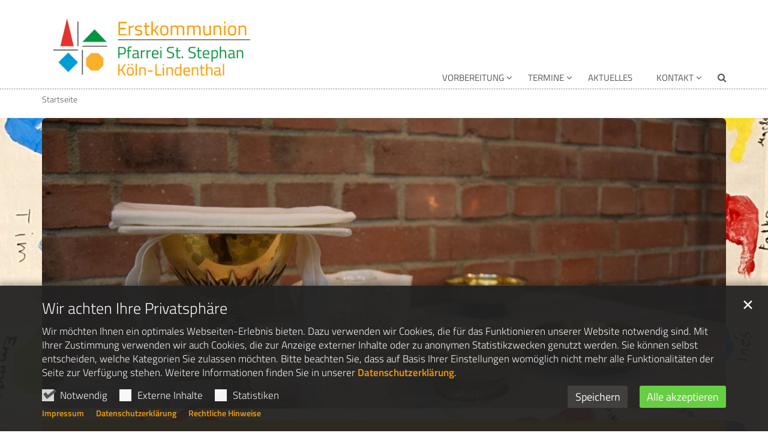

--- FILE ---
content_type: text/html;charset=utf-8
request_url: https://www.st-stephan-koeln.de/Erstkommunion-Lindenthal/start/
body_size: 8706
content:
<!DOCTYPE html>
<html lang="de" class="noscript v-standard">
<head>

<noscript><style>html.noscript .hide-noscript { display: none !important; }</style></noscript>
<script>document.documentElement.classList.remove("noscript");document.documentElement.classList.add("hasscript");</script>
<script>mercury = function(){var n=function(){var n=[];return{ready: function(t){n.push(t)},getInitFunctions: function(){return n}}}(),t=function(t){if("function"!=typeof t) return n;n.ready(t)};return t.getInitFunctions=function(){return n.getInitFunctions()},t.ready=function(n){this(n)},t}();var __isOnline=true,__scriptPath="/export/system/modules/alkacon.mercury.theme/js/mercury.js"</script>
<script async src="/export/system/modules/alkacon.mercury.theme/js/mercury.js_520088169.js"></script>
<link rel="canonical" href="https://www.st-stephan-koeln.de/Erstkommunion-Lindenthal/start/index.html">

<title>Erstkommunion in der Pfarrei St. Stephan Köln</title>

<meta charset="UTF-8">
<meta http-equiv="X-UA-Compatible" content="IE=edge">

<meta name="viewport" content="width=device-width, initial-scale=1.0, viewport-fit=cover">
<meta name="description" content="Erstkommunion St. Stephan Köln-Lindenthal http://erstkommunion.koeln">
<meta name="keywords" content="Erstkommunion, Lindenthal, Stephan, Sülz, Katholisch, Kirche, Köln">
<meta name="robots" content="index, follow">
<meta name="revisit-after" content="7 days"><!-- No Eye-Able license found -->
<link rel="stylesheet" href="/export/system/modules/alkacon.mercury.theme/css/awesome-selection.min.css_1967578198.css">
<link rel="stylesheet" href="/export/sites/koeln-lindenthal/Erstkommunion-Lindenthal/.themes/mercury.min.css_2117368330.css">
<link rel="preload" as="font" type="font/woff2" href="/export/system/modules/alkacon.mercury.theme/fonts/awesome-selection.woff2?v=my-1" crossorigin>
<link rel="apple-touch-icon" sizes="180x180" href="/export/sites/koeln-lindenthal/favicon.png_1737297921.png">
<link rel="icon" type="image/png" sizes="32x32" href="/export/sites/koeln-lindenthal/favicon.png_642975561.png">
<link rel="icon" type="image/png" sizes="16x16" href="/export/sites/koeln-lindenthal/favicon.png_897707255.png">
</head>
<body>

<a class="btn visually-hidden-focusable-fixed" id="skip-to-content" href="#main-content">Zum Inhalt springen</a><div  id="mercury-page" >
<header class="area-header fh header-notfixed lp-l ls-4 pad-sm nav-disp-default nav-right nav-only nav-aside fix-compact bc-left has-margin">
<div id="nav-toggle-group"><span id="nav-toggle-label"><button class="nav-toggle-btn" aria-expanded="false" aria-controls="nav-toggle-group"><span class="nav-toggle"><span class="nav-burger">Show / hide navigation</span></span></button></span></div><div class="header-group co-sm-md sticky csssetting"><div class="head notfixed"><div class="head-overlay"></div>
<div class="h-group co-lg-xl"><div class="h-logo p-xs-12 p-lg-4" ><a href="/Erstkommunion-Lindenthal/start/" class="imglink" title="Zur Startseite">
<div class="header-image image-src-box presized" style="padding-bottom: 38.375%;" >
<img src="/export/sites/koeln-lindenthal/Erstkommunion-Lindenthal/.galleries/bilder/logo_header.png_1539083124.png" loading="lazy" sizes="auto, (min-width: 1320px) 410px, (min-width: 1170px) 360px, (min-width: 992px) 301px, (min-width: 744px) 714px, (min-width: 540px) 510px, 100vw" srcset="/export/sites/koeln-lindenthal/Erstkommunion-Lindenthal/.galleries/bilder/logo_header.png_139659819.png 301w, /export/sites/koeln-lindenthal/Erstkommunion-Lindenthal/.galleries/bilder/logo_header.png_423593537.png 345w, /export/sites/koeln-lindenthal/Erstkommunion-Lindenthal/.galleries/bilder/logo_header.png_208835490.png 360w, /export/sites/koeln-lindenthal/Erstkommunion-Lindenthal/.galleries/bilder/logo_header.png_1932727327.png 410w, /export/sites/koeln-lindenthal/Erstkommunion-Lindenthal/.galleries/bilder/logo_header.png_1760669666.png 510w, /export/sites/koeln-lindenthal/Erstkommunion-Lindenthal/.galleries/bilder/logo_header.png_1828696264.png 602w, /export/sites/koeln-lindenthal/Erstkommunion-Lindenthal/.galleries/bilder/logo_header.png_900283944.png 690w, /export/sites/koeln-lindenthal/Erstkommunion-Lindenthal/.galleries/bilder/logo_header.png_1680938659.png 714w, /export/sites/koeln-lindenthal/Erstkommunion-Lindenthal/.galleries/bilder/logo_header.png_1321480736.png 720w, /export/sites/koeln-lindenthal/Erstkommunion-Lindenthal/.galleries/bilder/logo_header.png_1539083124.png 800w" width="800" height="307" class=" or-ls"
         alt="">
</div></a></div><div class="h-info"><div class="h-nav">
<div class="nav-main-container" ><nav class="nav-main-group has-sidelogo ">
<div class="nav-main-mobile-logo"><div class="mobile-logolink">
<div class="img-responsive image-src-box presized" style="padding-bottom: 38.375%;" >
<img src="/export/sites/koeln-lindenthal/Erstkommunion-Lindenthal/.galleries/bilder/logo_header.png_1539083124.png" loading="lazy" width="800" height="307" class=" or-ls"
         alt="">
</div></div></div>
<ul class="nav-main-items cap-css has-search">
<li class="nav-first expand">
<a href="/Erstkommunion-Lindenthal/vorbereitung/lageplan/" id="label_26b3f2ef_0" role="button" aria-expanded="false" aria-controls="nav_26b3f2ef_0" aria-label="Vorbereitung Unterebene anzeigen / ausblenden">Vorbereitung</a>
<ul class="nav-menu no-mega" id="nav_26b3f2ef_0" aria-label="Vorbereitung">
<li><a href="/Erstkommunion-Lindenthal/vorbereitung/lageplan/">Lageplan</a></li>
<li><a href="/Erstkommunion-Lindenthal/vorbereitung/praevention/">Prävention</a></li>
<li><a href="/Erstkommunion-Lindenthal/vorbereitung/downloads/">Downloads</a></li></ul>
</li>
<li class="expand">
<a href="/Erstkommunion-Lindenthal/termine/events/" id="label_26b3f2ef_4" role="button" aria-expanded="false" aria-controls="nav_26b3f2ef_4" aria-label="Termine Unterebene anzeigen / ausblenden">Termine</a>
<ul class="nav-menu no-mega" id="nav_26b3f2ef_4" aria-label="Termine">
<li><a href="/Erstkommunion-Lindenthal/termine/events/">Veranstaltungen</a></li>
<li><a href="/Erstkommunion-Lindenthal/termine/erstkommunionfeier/">Erstkommunionfeier</a></li>
<li><a href="/Erstkommunion-Lindenthal/termine/gottesdienste/">Gottesdienste</a></li></ul>
</li>
<li><a href="/Erstkommunion-Lindenthal/news/">Aktuelles</a></li>
<li class="expand">
<a href="/Erstkommunion-Lindenthal/kontakt/ueber-uns/" id="label_26b3f2ef_9" role="button" aria-expanded="false" aria-controls="nav_26b3f2ef_9" aria-label="Kontakt Unterebene anzeigen / ausblenden">Kontakt</a>
<ul class="nav-menu no-mega" id="nav_26b3f2ef_9" aria-label="Kontakt">
<li><a href="/Erstkommunion-Lindenthal/kontakt/ueber-uns/">Über uns</a></li>
<li><a href="/Erstkommunion-Lindenthal/kontakt/kinderchor/">Kinderchor</a></li>
<li><a href="/Erstkommunion-Lindenthal/kontakt/pfadfinder/">Pfadfinder</a></li>
<li class="nav-last">
<a href="/Erstkommunion-Lindenthal/kontakt/messdiener/">Messdiener</a></li></ul>
</li>
<li id="nav-main-search" class="expand"><a href="/Erstkommunion-Lindenthal/suche/" title="Suche" role="button" aria-controls="nav_nav-main-search" aria-expanded="false" id="label_nav-main-search" class="click-direct"><span class="search search-btn ico fa fa-search" aria-hidden="true"></span></a><ul class="nav-menu" id="nav_nav-main-search" aria-labelledby="label_nav-main-search"><li><div class="styled-form search-form"><form action="/Erstkommunion-Lindenthal/suche/" method="post"><div class="input button"><label for="searchNavQuery" class="sr-only">Suche</label><input id="searchNavQuery" name="q" type="text" autocomplete="off" placeholder='Suchbegriff eingeben' /><button class="btn" type="button" title="Suche" onclick="this.form.submit(); return false;">Los</button></div></form></div></li></ul></li>
</ul>
</nav>
</div></div></div></div></div></div>
<div class="h-bc">
<div class="container" >
<div class="element type-nav-breadcrumbs hidden-xs hidden-sm hidden-md">
<ul class="nav-breadcrumbs">
<li><a href="/Erstkommunion-Lindenthal/start/">Startseite</a></li>
</ul>
<script type="application/ld+json">{"itemListElement":[{"item":"https://www.st-stephan-koeln.de/Erstkommunion-Lindenthal/start/","@type":"ListItem","name":"Startseite","position":"1"}],"@type":"BreadcrumbList","@context":"http://schema.org"}</script>
</div>
</div></div></header>

<main class="area-content area-one-row effect-parallax-bg row-has-background"style="background-image: url('/export/sites/koeln-lindenthal/Erstkommunion-Lindenthal/.galleries/bilder/images/Altartuch-23.jpg_1765972089.jpg');">
<div class="container area-wide" >

<div class="row-12" ><div class="element type-slider pivot pivot-full use-embla-slider hero-slider dots-inside text-below-on-xs" id="sl_5341e0c6">
<div class="slider-box mw-0 tr-swipe sp-medium" data-slider='{"transition": "swipe", "autoplay": true, "delay": 3000, "param": "2.0", "speed": 4, "draggable": true, "arrows": true, "dots": true, "pause": true,"hsize": 0}'>
<div class="slide-definitions">

<div class="slide-wrapper slide-active "><div class="slide-container"><div class="visual">
<a href="/Erstkommunion-Lindenthal/vorbereitung/herzlich-willkommen/" rel="noopener" class="slides"><div class="slide-xs visible-xs">
<div class="image-src-box presized" style="padding-bottom: 56.25%;" >
<img src="/export/sites/koeln-lindenthal/Erstkommunion-Lindenthal/.galleries/bilder/images/Gottesdienst_ST.jpg_539401209.jpg" loading="lazy" sizes="auto, 100vw" srcset="/export/sites/koeln-lindenthal/Erstkommunion-Lindenthal/.galleries/bilder/images/Gottesdienst_ST.jpg_2133760261.jpg 345w, /export/sites/koeln-lindenthal/Erstkommunion-Lindenthal/.galleries/bilder/images/Gottesdienst_ST.jpg_1140890726.jpg 690w, /export/sites/koeln-lindenthal/Erstkommunion-Lindenthal/.galleries/bilder/images/Gottesdienst_ST.jpg_996689714.jpg 900w, /export/sites/koeln-lindenthal/Erstkommunion-Lindenthal/.galleries/bilder/images/Gottesdienst_ST.jpg_539401209.jpg 1200w" width="1200" height="675" class=" or-ls"
         alt="Gottesdienst_ST">
</div></div>
<div class="slide-sm visible-sm rs_skip">
<div class="image-src-box presized" style="padding-bottom: 55.64388%;" >
<img src="/export/sites/koeln-lindenthal/Erstkommunion-Lindenthal/.galleries/bilder/images/Gottesdienst_ST.jpg_944723720.jpg" loading="lazy" sizes="auto, (min-width: 540px) 510px, 100vw" srcset="/export/sites/koeln-lindenthal/Erstkommunion-Lindenthal/.galleries/bilder/images/Gottesdienst_ST.jpg_558391422.jpg 510w, /export/sites/koeln-lindenthal/Erstkommunion-Lindenthal/.galleries/bilder/images/Gottesdienst_ST.jpg_944723720.jpg 1020w" width="1200" height="668" class=" or-ls"
         alt="Gottesdienst_ST">
</div></div>
<div class="slide-md visible-md rs_skip">
<div class="image-src-box presized" style="padding-bottom: 54.48179%;" >
<img src="/export/sites/koeln-lindenthal/Erstkommunion-Lindenthal/.galleries/bilder/images/Gottesdienst_ST.jpg_36407528.jpg" loading="lazy" width="714" height="389" class=" or-ls"
         alt="Gottesdienst_ST">
</div></div>
<div class="slide-lg visible-lg rs_skip">
<div class="image-src-box presized" style="padding-bottom: 52.079%;" >
<img src="/export/sites/koeln-lindenthal/Erstkommunion-Lindenthal/.galleries/bilder/images/Gottesdienst_ST.jpg_488112475.jpg" loading="lazy" width="962" height="501" class=" or-ls"
         alt="Gottesdienst_ST">
</div></div>
<div class="slide-xl visible-xl rs_skip">
<div class="image-src-box presized" style="padding-bottom: 42.54386%;" >
<img src="/export/sites/koeln-lindenthal/Erstkommunion-Lindenthal/.galleries/bilder/images/Gottesdienst_ST.jpg_479174161.jpg" loading="lazy" width="1140" height="485" class=" or-ls"
         alt="Gottesdienst_ST">
</div></div>
</a></div>
</div></div>

<div class="slide-wrapper hide-noscript rs_skip "><div class="slide-container"><div class="visual">
<a href="/Erstkommunion-Lindenthal/vorbereitung/herzlich-willkommen/" rel="noopener" class="slides"><div class="slide-xs visible-xs">
<div class="image-src-box presized" style="padding-bottom: 56.25%;" >
<img src="/export/sites/koeln-lindenthal/Erstkommunion-Lindenthal/.galleries/bilder/images/Eucharistie-2023.jpg_539401209.jpg" loading="lazy" sizes="auto, 100vw" srcset="/export/sites/koeln-lindenthal/Erstkommunion-Lindenthal/.galleries/bilder/images/Eucharistie-2023.jpg_2133760261.jpg 345w, /export/sites/koeln-lindenthal/Erstkommunion-Lindenthal/.galleries/bilder/images/Eucharistie-2023.jpg_1140890726.jpg 690w, /export/sites/koeln-lindenthal/Erstkommunion-Lindenthal/.galleries/bilder/images/Eucharistie-2023.jpg_1646029121.jpg 800w, /export/sites/koeln-lindenthal/Erstkommunion-Lindenthal/.galleries/bilder/images/Eucharistie-2023.jpg_539401209.jpg 1200w" width="1490" height="838" class=" or-ls"
         alt="Eucharistie 2024">
</div></div>
<div class="slide-sm visible-sm rs_skip">
<div class="image-src-box presized" style="padding-bottom: 55.64388%;" >
<img src="/export/sites/koeln-lindenthal/Erstkommunion-Lindenthal/.galleries/bilder/images/Eucharistie-2023.jpg_944723720.jpg" loading="lazy" sizes="auto, (min-width: 540px) 510px, 100vw" srcset="/export/sites/koeln-lindenthal/Erstkommunion-Lindenthal/.galleries/bilder/images/Eucharistie-2023.jpg_558391422.jpg 510w, /export/sites/koeln-lindenthal/Erstkommunion-Lindenthal/.galleries/bilder/images/Eucharistie-2023.jpg_944723720.jpg 1020w" width="1506" height="838" class=" or-ls"
         alt="Eucharistie 2024">
</div></div>
<div class="slide-md visible-md rs_skip">
<div class="image-src-box presized" style="padding-bottom: 54.52563%;" >
<img src="/export/sites/koeln-lindenthal/Erstkommunion-Lindenthal/.galleries/bilder/images/Eucharistie-2023.jpg_273203942.jpg" loading="lazy" sizes="auto, (min-width: 744px) 714px, 100vw" srcset="/export/sites/koeln-lindenthal/Erstkommunion-Lindenthal/.galleries/bilder/images/Eucharistie-2023.jpg_36407528.jpg 714w, /export/sites/koeln-lindenthal/Erstkommunion-Lindenthal/.galleries/bilder/images/Eucharistie-2023.jpg_273203942.jpg 1428w" width="1537" height="838" class=" or-ls"
         alt="Eucharistie 2024">
</div></div>
<div class="slide-lg visible-lg rs_skip">
<div class="image-src-box presized" style="padding-bottom: 52.079%;" >
<img src="/export/sites/koeln-lindenthal/Erstkommunion-Lindenthal/.galleries/bilder/images/Eucharistie-2023.jpg_488112475.jpg" loading="lazy" width="962" height="501" class=" or-ls"
         alt="Eucharistie 2024">
</div></div>
<div class="slide-xl visible-xl rs_skip">
<div class="image-src-box presized" style="padding-bottom: 42.55319%;" >
<img src="/export/sites/koeln-lindenthal/Erstkommunion-Lindenthal/.galleries/bilder/images/Eucharistie-2023.jpg_1063765782.jpg" loading="lazy" sizes="auto, (min-width: 1320px) 1290px, (min-width: 1170px) 1140px, 100vw" srcset="/export/sites/koeln-lindenthal/Erstkommunion-Lindenthal/.galleries/bilder/images/Eucharistie-2023.jpg_479174161.jpg 1140w, /export/sites/koeln-lindenthal/Erstkommunion-Lindenthal/.galleries/bilder/images/Eucharistie-2023.jpg_1063765782.jpg 1290w" width="1600" height="681" class=" or-ls"
         alt="Eucharistie 2024">
</div></div>
</a></div>
</div></div>

<div class="slide-wrapper hide-noscript rs_skip "><div class="slide-container"><div class="visual">
<a href="/Erstkommunion-Lindenthal/vorbereitung/herzlich-willkommen/" rel="noopener" class="slides"><div class="slide-xs visible-xs">
<div class="image-src-box presized" style="padding-bottom: 56.25%;" >
<img src="/export/sites/koeln-lindenthal/Erstkommunion-Lindenthal/.galleries/bilder/images/Erstkommunion_2024.JPG_830849982.jpg" loading="lazy" sizes="auto, 100vw" srcset="/export/sites/koeln-lindenthal/Erstkommunion-Lindenthal/.galleries/bilder/images/Erstkommunion_2024.JPG_2133760261.jpg 345w, /export/sites/koeln-lindenthal/Erstkommunion-Lindenthal/.galleries/bilder/images/Erstkommunion_2024.JPG_1140890726.jpg 690w, /export/sites/koeln-lindenthal/Erstkommunion-Lindenthal/.galleries/bilder/images/Erstkommunion_2024.JPG_1646029121.jpg 800w, /export/sites/koeln-lindenthal/Erstkommunion-Lindenthal/.galleries/bilder/images/Erstkommunion_2024.JPG_539401209.jpg 1200w, /export/sites/koeln-lindenthal/Erstkommunion-Lindenthal/.galleries/bilder/images/Erstkommunion_2024.JPG_830849982.jpg 1600w" width="1600" height="900" class=" or-ls"
         alt="Erstkommunion_2024" title="Erstkommunion_2024 (c) SilviaBins">
</div></div>
<div class="slide-sm visible-sm rs_skip">
<div class="image-src-box presized" style="padding-bottom: 55.64388%;" >
<img src="/export/sites/koeln-lindenthal/Erstkommunion-Lindenthal/.galleries/bilder/images/Erstkommunion_2024.JPG_1141237225.jpg" loading="lazy" sizes="auto, (min-width: 540px) 510px, 100vw" srcset="/export/sites/koeln-lindenthal/Erstkommunion-Lindenthal/.galleries/bilder/images/Erstkommunion_2024.JPG_558391422.jpg 510w, /export/sites/koeln-lindenthal/Erstkommunion-Lindenthal/.galleries/bilder/images/Erstkommunion_2024.JPG_1141237225.jpg 1020w" width="1600" height="890" class=" or-ls"
         alt="Erstkommunion_2024" title="Erstkommunion_2024 (c) SilviaBins">
</div></div>
<div class="slide-md visible-md rs_skip">
<div class="image-src-box presized" style="padding-bottom: 54.52563%;" >
<img src="/export/sites/koeln-lindenthal/Erstkommunion-Lindenthal/.galleries/bilder/images/Erstkommunion_2024.JPG_76690437.jpg" loading="lazy" sizes="auto, (min-width: 744px) 714px, 100vw" srcset="/export/sites/koeln-lindenthal/Erstkommunion-Lindenthal/.galleries/bilder/images/Erstkommunion_2024.JPG_36407528.jpg 714w, /export/sites/koeln-lindenthal/Erstkommunion-Lindenthal/.galleries/bilder/images/Erstkommunion_2024.JPG_76690437.jpg 1428w" width="1600" height="872" class=" or-ls"
         alt="Erstkommunion_2024" title="Erstkommunion_2024 (c) SilviaBins">
</div></div>
<div class="slide-lg visible-lg rs_skip">
<div class="image-src-box presized" style="padding-bottom: 52.079%;" >
<img src="/export/sites/koeln-lindenthal/Erstkommunion-Lindenthal/.galleries/bilder/images/Erstkommunion_2024.JPG_488112475.jpg" loading="lazy" width="962" height="501" class=" or-ls"
         alt="Erstkommunion_2024" title="Erstkommunion_2024 (c) SilviaBins">
</div></div>
<div class="slide-xl visible-xl rs_skip">
<div class="image-src-box presized" style="padding-bottom: 42.55319%;" >
<img src="/export/sites/koeln-lindenthal/Erstkommunion-Lindenthal/.galleries/bilder/images/Erstkommunion_2024.JPG_1063765782.jpg" loading="lazy" sizes="auto, (min-width: 1320px) 1290px, (min-width: 1170px) 1140px, 100vw" srcset="/export/sites/koeln-lindenthal/Erstkommunion-Lindenthal/.galleries/bilder/images/Erstkommunion_2024.JPG_479174161.jpg 1140w, /export/sites/koeln-lindenthal/Erstkommunion-Lindenthal/.galleries/bilder/images/Erstkommunion_2024.JPG_1063765782.jpg 1290w" width="1600" height="681" class=" or-ls"
         alt="Erstkommunion_2024" title="Erstkommunion_2024 (c) SilviaBins">
</div></div>
</a></div>
</div></div>

<div class="slide-wrapper hide-noscript rs_skip "><div class="slide-container"><div class="visual">
<a href="/Erstkommunion-Lindenthal/vorbereitung/herzlich-willkommen/" rel="noopener" class="slides"><div class="slide-xs visible-xs">
<div class="image-src-box presized" style="padding-bottom: 56.25%;" >
<img src="/export/sites/koeln-lindenthal/Erstkommunion-Lindenthal/.galleries/bilder/images/Beichte_PT.jpg_1793629959.jpg" loading="lazy" sizes="auto, 100vw" srcset="/export/sites/koeln-lindenthal/Erstkommunion-Lindenthal/.galleries/bilder/images/Beichte_PT.jpg_2133760261.jpg 345w, /export/sites/koeln-lindenthal/Erstkommunion-Lindenthal/.galleries/bilder/images/Beichte_PT.jpg_1140890726.jpg 690w, /export/sites/koeln-lindenthal/Erstkommunion-Lindenthal/.galleries/bilder/images/Beichte_PT.jpg_2002430886.jpg 768w, /export/sites/koeln-lindenthal/Erstkommunion-Lindenthal/.galleries/bilder/images/Beichte_PT.jpg_1793629959.jpg 1024w" width="1024" height="576" class=" or-ls"
         alt="Beichte_PT" title="Beichte_PT (c) Katja Inderka">
</div></div>
<div class="slide-sm visible-sm rs_skip">
<div class="image-src-box presized" style="padding-bottom: 55.64388%;" >
<img src="/export/sites/koeln-lindenthal/Erstkommunion-Lindenthal/.galleries/bilder/images/Beichte_PT.jpg_944723720.jpg" loading="lazy" sizes="auto, (min-width: 540px) 510px, 100vw" srcset="/export/sites/koeln-lindenthal/Erstkommunion-Lindenthal/.galleries/bilder/images/Beichte_PT.jpg_558391422.jpg 510w, /export/sites/koeln-lindenthal/Erstkommunion-Lindenthal/.galleries/bilder/images/Beichte_PT.jpg_944723720.jpg 1020w" width="1024" height="570" class=" or-ls"
         alt="Beichte_PT" title="Beichte_PT (c) Katja Inderka">
</div></div>
<div class="slide-md visible-md rs_skip">
<div class="image-src-box presized" style="padding-bottom: 54.48179%;" >
<img src="/export/sites/koeln-lindenthal/Erstkommunion-Lindenthal/.galleries/bilder/images/Beichte_PT.jpg_36407528.jpg" loading="lazy" width="714" height="389" class=" or-ls"
         alt="Beichte_PT" title="Beichte_PT (c) Katja Inderka">
</div></div>
<div class="slide-lg visible-lg rs_skip">
<div class="image-src-box presized" style="padding-bottom: 52.079%;" >
<img src="/export/sites/koeln-lindenthal/Erstkommunion-Lindenthal/.galleries/bilder/images/Beichte_PT.jpg_488112475.jpg" loading="lazy" width="962" height="501" class=" or-ls"
         alt="Beichte_PT" title="Beichte_PT (c) Katja Inderka">
</div></div>
<div class="slide-xl visible-xl rs_skip">
<div class="image-src-box presized" style="padding-bottom: 42.55319%;" >
<img src="/export/sites/koeln-lindenthal/Erstkommunion-Lindenthal/.galleries/bilder/images/Beichte_PT.jpg_262418084.jpg" loading="lazy" width="1024" height="436" class=" or-ls"
         alt="Beichte_PT" title="Beichte_PT (c) Katja Inderka">
</div></div>
</a></div>
</div></div>

<div class="slide-wrapper hide-noscript rs_skip "><div class="slide-container"><div class="visual">
<a href="/Erstkommunion-Lindenthal/vorbereitung/herzlich-willkommen/" rel="noopener" class="slides"><div class="slide-xs visible-xs">
<div class="image-src-box presized" style="padding-bottom: 56.25%;" >
<img src="/export/sites/koeln-lindenthal/Erstkommunion-Lindenthal/.galleries/bilder/images/Gruppenstunde.jpg_1793629959.jpg" loading="lazy" sizes="auto, 100vw" srcset="/export/sites/koeln-lindenthal/Erstkommunion-Lindenthal/.galleries/bilder/images/Gruppenstunde.jpg_2133760261.jpg 345w, /export/sites/koeln-lindenthal/Erstkommunion-Lindenthal/.galleries/bilder/images/Gruppenstunde.jpg_1140890726.jpg 690w, /export/sites/koeln-lindenthal/Erstkommunion-Lindenthal/.galleries/bilder/images/Gruppenstunde.jpg_2002430886.jpg 768w, /export/sites/koeln-lindenthal/Erstkommunion-Lindenthal/.galleries/bilder/images/Gruppenstunde.jpg_1793629959.jpg 1024w" width="1024" height="576" class=" or-ls"
         alt="Gruppenstunde" title="Gruppenstunde (c) Frank Blachmann">
</div></div>
<div class="slide-sm visible-sm rs_skip">
<div class="image-src-box presized" style="padding-bottom: 55.64388%;" >
<img src="/export/sites/koeln-lindenthal/Erstkommunion-Lindenthal/.galleries/bilder/images/Gruppenstunde.jpg_944723720.jpg" loading="lazy" sizes="auto, (min-width: 540px) 510px, 100vw" srcset="/export/sites/koeln-lindenthal/Erstkommunion-Lindenthal/.galleries/bilder/images/Gruppenstunde.jpg_558391422.jpg 510w, /export/sites/koeln-lindenthal/Erstkommunion-Lindenthal/.galleries/bilder/images/Gruppenstunde.jpg_944723720.jpg 1020w" width="1024" height="570" class=" or-ls"
         alt="Gruppenstunde" title="Gruppenstunde (c) Frank Blachmann">
</div></div>
<div class="slide-md visible-md rs_skip">
<div class="image-src-box presized" style="padding-bottom: 54.48179%;" >
<img src="/export/sites/koeln-lindenthal/Erstkommunion-Lindenthal/.galleries/bilder/images/Gruppenstunde.jpg_36407528.jpg" loading="lazy" width="714" height="389" class=" or-ls"
         alt="Gruppenstunde" title="Gruppenstunde (c) Frank Blachmann">
</div></div>
<div class="slide-lg visible-lg rs_skip">
<div class="image-src-box presized" style="padding-bottom: 52.079%;" >
<img src="/export/sites/koeln-lindenthal/Erstkommunion-Lindenthal/.galleries/bilder/images/Gruppenstunde.jpg_488112475.jpg" loading="lazy" width="962" height="501" class=" or-ls"
         alt="Gruppenstunde" title="Gruppenstunde (c) Frank Blachmann">
</div></div>
<div class="slide-xl visible-xl rs_skip">
<div class="image-src-box presized" style="padding-bottom: 42.55319%;" >
<img src="/export/sites/koeln-lindenthal/Erstkommunion-Lindenthal/.galleries/bilder/images/Gruppenstunde.jpg_262418084.jpg" loading="lazy" width="1024" height="436" class=" or-ls"
         alt="Gruppenstunde" title="Gruppenstunde (c) Frank Blachmann">
</div></div>
</a></div>
</div></div>
</div><button class="slider-nav-btn prev-btn rs_skip" aria-label="Vorherige Seite" type="button">Vorherige Seite</button><button class="slider-nav-btn next-btn rs_skip" aria-label="Nächste Seite" type="button">Nächste Seite</button><div class="slider-dots rs_skip" role="tablist"><button type="button" class="dot-btn" role="tab" aria-selected="false" tabindex="-1">Seite *slideIndex* von *slideTotal*</button></div></div></div>
</div>


<div class="row-12" >
<div class="element type-iconbox pivot fully-linked box box-theme"><a href="/Erstkommunion-Lindenthal/vorbereitung/herzlich-willkommen/" class="icon-link"><h1 class="icon-title">Herzlich willkommen ...</h1>
<div class="icon-image ico ico-svg ico-inline ico-fa-sign-in" aria-hidden="true"><svg viewBox="0 0 24 28" ><path d="M18.5 14a.99.99 0 0 1-.3.7l-8.5 8.5a1 1 0 0 1-.7.3 1 1 0 0 1-1-1V18H1a1 1 0 0 1-1-1v-6a1 1 0 0 1 1-1h7V5.5a1 1 0 0 1 1-1 .99.99 0 0 1 .7.3l8.5 8.5a1 1 0 0 1 .3.7zM24 8.5v11a4.5 4.5 0 0 1-4.5 4.5h-5a.51.51 0 0 1-.5-.5c0-.44-.2-1.5.5-1.5h5a2.5 2.5 0 0 0 2.5-2.5v-11A2.5 2.5 0 0 0 19.5 6H15c-.4 0-1 .08-1-.5 0-.44-.2-1.5.5-1.5h5A4.5 4.5 0 0 1 24 8.5z"/></svg></div>
</a></div>
</div>


<div class="row-12" ></div>

<div class="row">
<div class="col-12 col-md-6 col-lg-3 flex-col" ></div>
<div class="col-12 col-md-6 col-lg-3 flex-col" ></div>
<div class="col-12 col-md-6 col-lg-3 flex-col" ></div>
<div class="col-12 col-md-6 col-lg-3 flex-col" ></div>
</div>

<div class="row">
<div class="col-lg-4 flex-col" ></div>
<div class="col-lg-4 flex-col" ></div>
<div class="col-lg-4 flex-col" ></div>
</div>

<div class="row">
<div class="col-lg-6 flex-col" ></div>
<div class="col-lg-6 flex-col" ></div>
</div>


<div class="row-12" ></div>

<div class="row">
<div class="col-lg-4 flex-col" ></div>
<div class="col-lg-4 flex-col" ></div>
<div class="col-lg-4 flex-col" ></div>
</div>

<div class="row">
<div class="col-lg-6 flex-col" ></div>
<div class="col-lg-6 flex-col" ></div>
</div>


<div class="row-12" >
<div class="element type-dynamic-list list-content masonry-list default-display box box-body list-teaser-masonry pagination-left">
<div class="list-box list-dynamic list-paginate " id="li_22d50cf6" data-id="le_24b47b57" data-list='{"appendOption":"clickonly","path":"/Erstkommunion-Lindenthal/.content/list-m/list_00007.xml","sitepath":"/Erstkommunion-Lindenthal/start/","subsite":"/sites/koeln-lindenthal/Erstkommunion-Lindenthal/","loadAll":false,"locale":"de","ajax":"/system/modules/alkacon.mercury.template/elements/list-ajax.jsp?eid=22d50cf6-519b-11ea-940c-0242ac11002b&cssgrid=row-12+col-xs-12&cssgrid=container+area-wide&cssgrid=%23&siteroot=%2Fsites%2Fkoeln-lindenthal&pid=b03557d0-5179-11ea-940c-0242ac11002b","ajaxCount":"/system/modules/alkacon.mercury.template/elements/list-facet-ajax.jsp?siteRoot=%2Fsites%2Fkoeln-lindenthal","appendSwitch":"md-sm-xs"}'>
<ul class="list-entries row tile-margin-15" style="min-height: 0px;" data-mh="0"><li class="list-entry teaser-tile tile-col col-md-6 col-lg-4 col-xl-3"><div class="teaser teaser-masonry type-event  in-list animated-teaser effect-piece pib piece full lay-1 phh pih phb phl phv pvf">
<div class="visual"><a href="/Erstkommunion-Lindenthal/termine/events/Projekttag-Nr.-3-2026.02.21/?instancedate=1771664400000" tabindex="-1" aria-hidden="true"><div class="image-src-box presized use-ratio effect-box">
<img src="/export/sites/koeln-lindenthal/Erstkommunion-Lindenthal/.galleries/bilder/images/St._Albertus_Magnus.jpg_2002430886.jpg" loading="lazy" sizes="auto, (min-width: 1320px) 300px, (min-width: 1170px) 263px, (min-width: 992px) 301px, (min-width: 744px) 342px, (min-width: 540px) 510px, 100vw" srcset="/export/sites/koeln-lindenthal/Erstkommunion-Lindenthal/.galleries/bilder/images/St._Albertus_Magnus.jpg_2122646021.jpg 263w, /export/sites/koeln-lindenthal/Erstkommunion-Lindenthal/.galleries/bilder/images/St._Albertus_Magnus.jpg_613488386.jpg 300w, /export/sites/koeln-lindenthal/Erstkommunion-Lindenthal/.galleries/bilder/images/St._Albertus_Magnus.jpg_1124022563.jpg 301w, /export/sites/koeln-lindenthal/Erstkommunion-Lindenthal/.galleries/bilder/images/St._Albertus_Magnus.jpg_236577494.jpg 342w, /export/sites/koeln-lindenthal/Erstkommunion-Lindenthal/.galleries/bilder/images/St._Albertus_Magnus.jpg_2133760261.jpg 345w, /export/sites/koeln-lindenthal/Erstkommunion-Lindenthal/.galleries/bilder/images/St._Albertus_Magnus.jpg_31149093.jpg 510w, /export/sites/koeln-lindenthal/Erstkommunion-Lindenthal/.galleries/bilder/images/St._Albertus_Magnus.jpg_953484984.jpg 526w, /export/sites/koeln-lindenthal/Erstkommunion-Lindenthal/.galleries/bilder/images/St._Albertus_Magnus.jpg_2054139752.jpg 600w, /export/sites/koeln-lindenthal/Erstkommunion-Lindenthal/.galleries/bilder/images/St._Albertus_Magnus.jpg_1023245685.jpg 602w, /export/sites/koeln-lindenthal/Erstkommunion-Lindenthal/.galleries/bilder/images/St._Albertus_Magnus.jpg_1665015164.jpg 684w, /export/sites/koeln-lindenthal/Erstkommunion-Lindenthal/.galleries/bilder/images/St._Albertus_Magnus.jpg_1140890726.jpg 690w, /export/sites/koeln-lindenthal/Erstkommunion-Lindenthal/.galleries/bilder/images/St._Albertus_Magnus.jpg_2002430886.jpg 768w" width="768" height="432" class=" animated or-ls"
         alt="St. Albertus Magnus" style="aspect-ratio: 768 / 432;"></div>
</a></div><div class="body"><div class="heading"><a href="/Erstkommunion-Lindenthal/termine/events/Projekttag-Nr.-3-2026.02.21/?instancedate=1771664400000"><h3 class="intro-headline"><span class="headline">Projekttag Nr. 3</span></h3>
</a></div><div class="text"><a href="/Erstkommunion-Lindenthal/termine/events/Projekttag-Nr.-3-2026.02.21/?instancedate=1771664400000" class="uncolored" tabindex="-1"><div class="teaser-date">Sa. 21. Feb. 2026 10:00 - 15:00</div><div class="teaser-text">Unsere Kommunion-Kinder treffen sich zum Projekttag in St. Albertus Magnus.</div></a></div>
</div>
<div class="link"><a href="/Erstkommunion-Lindenthal/termine/events/Projekttag-Nr.-3-2026.02.21/?instancedate=1771664400000" class="btn piece-btn teaser-btn" title="Projekttag Nr. 3">Mehr</a></div></div>
</li>
<li class="list-entry teaser-tile tile-col col-md-6 col-lg-4 col-xl-3"><div class="teaser teaser-masonry type-event  in-list animated-teaser effect-piece pib piece full lay-1 phh pih phb phl phv pvf">
<div class="visual"><a href="/Erstkommunion-Lindenthal/termine/events/Beicht-Angebot-fuer-Kommunionkinder-und-Eltern-2026.03.05/?instancedate=1772724600000" tabindex="-1" aria-hidden="true"><div class="image-src-box presized use-ratio effect-box">
<img src="/export/sites/koeln-lindenthal/Erstkommunion-Lindenthal/.galleries/bilder/images/Beichte_PT.jpg_1793629959.jpg" loading="lazy" sizes="auto, (min-width: 1320px) 300px, (min-width: 1170px) 263px, (min-width: 992px) 301px, (min-width: 744px) 342px, (min-width: 540px) 510px, 100vw" srcset="/export/sites/koeln-lindenthal/Erstkommunion-Lindenthal/.galleries/bilder/images/Beichte_PT.jpg_2122646021.jpg 263w, /export/sites/koeln-lindenthal/Erstkommunion-Lindenthal/.galleries/bilder/images/Beichte_PT.jpg_613488386.jpg 300w, /export/sites/koeln-lindenthal/Erstkommunion-Lindenthal/.galleries/bilder/images/Beichte_PT.jpg_1124022563.jpg 301w, /export/sites/koeln-lindenthal/Erstkommunion-Lindenthal/.galleries/bilder/images/Beichte_PT.jpg_236577494.jpg 342w, /export/sites/koeln-lindenthal/Erstkommunion-Lindenthal/.galleries/bilder/images/Beichte_PT.jpg_2133760261.jpg 345w, /export/sites/koeln-lindenthal/Erstkommunion-Lindenthal/.galleries/bilder/images/Beichte_PT.jpg_31149093.jpg 510w, /export/sites/koeln-lindenthal/Erstkommunion-Lindenthal/.galleries/bilder/images/Beichte_PT.jpg_953484984.jpg 526w, /export/sites/koeln-lindenthal/Erstkommunion-Lindenthal/.galleries/bilder/images/Beichte_PT.jpg_2054139752.jpg 600w, /export/sites/koeln-lindenthal/Erstkommunion-Lindenthal/.galleries/bilder/images/Beichte_PT.jpg_1023245685.jpg 602w, /export/sites/koeln-lindenthal/Erstkommunion-Lindenthal/.galleries/bilder/images/Beichte_PT.jpg_1665015164.jpg 684w, /export/sites/koeln-lindenthal/Erstkommunion-Lindenthal/.galleries/bilder/images/Beichte_PT.jpg_1140890726.jpg 690w, /export/sites/koeln-lindenthal/Erstkommunion-Lindenthal/.galleries/bilder/images/Beichte_PT.jpg_66173619.jpg 1020w, /export/sites/koeln-lindenthal/Erstkommunion-Lindenthal/.galleries/bilder/images/Beichte_PT.jpg_1793629959.jpg 1024w" width="1024" height="576" class=" animated or-ls"
         alt="Beichte_PT" style="aspect-ratio: 1024 / 576;"></div>
</a></div><div class="body"><div class="heading"><a href="/Erstkommunion-Lindenthal/termine/events/Beicht-Angebot-fuer-Kommunionkinder-und-Eltern-2026.03.05/?instancedate=1772724600000"><h3 class="intro-headline"><span class="headline">Beicht-Angebot für Kommunionkinder und Eltern</span></h3>
</a></div><div class="text"><a href="/Erstkommunion-Lindenthal/termine/events/Beicht-Angebot-fuer-Kommunionkinder-und-Eltern-2026.03.05/?instancedate=1772724600000" class="uncolored" tabindex="-1"><div class="teaser-date">Do. 5. März 2026 16:30</div><div class="teaser-text">Kommunionkinder und Eltern sind zur Beichte eingeladen!</div></a></div>
</div>
<div class="link"><a href="/Erstkommunion-Lindenthal/termine/events/Beicht-Angebot-fuer-Kommunionkinder-und-Eltern-2026.03.05/?instancedate=1772724600000" class="btn piece-btn teaser-btn" title="Beicht-Angebot für Kommunionkinder und Eltern">Mehr</a></div></div>
</li>
<li class="list-entry teaser-tile tile-col col-md-6 col-lg-4 col-xl-3"><div class="teaser teaser-masonry type-event  in-list animated-teaser effect-piece pib piece full lay-1 phh pih phb phl phv pvf">
<div class="visual"><a href="/Erstkommunion-Lindenthal/termine/events/Projekttag-Nr.-4-2026.03.21/?instancedate=1774083600000" tabindex="-1" aria-hidden="true"><div class="image-src-box presized use-ratio effect-box">
<img src="/export/sites/koeln-lindenthal/Erstkommunion-Lindenthal/.galleries/bilder/images/St._Albertus_Magnus.jpg_2002430886.jpg" loading="lazy" sizes="auto, (min-width: 1320px) 300px, (min-width: 1170px) 263px, (min-width: 992px) 301px, (min-width: 744px) 342px, (min-width: 540px) 510px, 100vw" srcset="/export/sites/koeln-lindenthal/Erstkommunion-Lindenthal/.galleries/bilder/images/St._Albertus_Magnus.jpg_2122646021.jpg 263w, /export/sites/koeln-lindenthal/Erstkommunion-Lindenthal/.galleries/bilder/images/St._Albertus_Magnus.jpg_613488386.jpg 300w, /export/sites/koeln-lindenthal/Erstkommunion-Lindenthal/.galleries/bilder/images/St._Albertus_Magnus.jpg_1124022563.jpg 301w, /export/sites/koeln-lindenthal/Erstkommunion-Lindenthal/.galleries/bilder/images/St._Albertus_Magnus.jpg_236577494.jpg 342w, /export/sites/koeln-lindenthal/Erstkommunion-Lindenthal/.galleries/bilder/images/St._Albertus_Magnus.jpg_2133760261.jpg 345w, /export/sites/koeln-lindenthal/Erstkommunion-Lindenthal/.galleries/bilder/images/St._Albertus_Magnus.jpg_31149093.jpg 510w, /export/sites/koeln-lindenthal/Erstkommunion-Lindenthal/.galleries/bilder/images/St._Albertus_Magnus.jpg_953484984.jpg 526w, /export/sites/koeln-lindenthal/Erstkommunion-Lindenthal/.galleries/bilder/images/St._Albertus_Magnus.jpg_2054139752.jpg 600w, /export/sites/koeln-lindenthal/Erstkommunion-Lindenthal/.galleries/bilder/images/St._Albertus_Magnus.jpg_1023245685.jpg 602w, /export/sites/koeln-lindenthal/Erstkommunion-Lindenthal/.galleries/bilder/images/St._Albertus_Magnus.jpg_1665015164.jpg 684w, /export/sites/koeln-lindenthal/Erstkommunion-Lindenthal/.galleries/bilder/images/St._Albertus_Magnus.jpg_1140890726.jpg 690w, /export/sites/koeln-lindenthal/Erstkommunion-Lindenthal/.galleries/bilder/images/St._Albertus_Magnus.jpg_2002430886.jpg 768w" width="768" height="432" class=" animated or-ls"
         alt="St. Albertus Magnus" style="aspect-ratio: 768 / 432;"></div>
</a></div><div class="body"><div class="heading"><a href="/Erstkommunion-Lindenthal/termine/events/Projekttag-Nr.-4-2026.03.21/?instancedate=1774083600000"><h3 class="intro-headline"><span class="headline">Projekttag Nr. 4</span></h3>
</a></div><div class="text"><a href="/Erstkommunion-Lindenthal/termine/events/Projekttag-Nr.-4-2026.03.21/?instancedate=1774083600000" class="uncolored" tabindex="-1"><div class="teaser-date">Sa. 21. März 2026 10:00 - 15:00</div><div class="teaser-text">Unsere Kommunion-Kinder treffen sich zum Projekttag in St. Albertus Magnus.</div></a></div>
</div>
<div class="link"><a href="/Erstkommunion-Lindenthal/termine/events/Projekttag-Nr.-4-2026.03.21/?instancedate=1774083600000" class="btn piece-btn teaser-btn" title="Projekttag Nr. 4">Mehr</a></div></div>
</li>
<li class="list-entry teaser-tile tile-col col-md-6 col-lg-4 col-xl-3"><div class="teaser teaser-masonry type-event  in-list animated-teaser effect-piece pib piece full lay-1 phh pih phb phl phv pvf">
<div class="visual"><a href="/Erstkommunion-Lindenthal/termine/events/Kreuzwegandacht-der-Kommunionkinder-2026.04.03/?instancedate=1775206800000" tabindex="-1" aria-hidden="true"><div class="image-src-box presized use-ratio effect-box">
<img src="/export/sites/koeln-lindenthal/Erstkommunion-Lindenthal/.galleries/bilder/images/Kreuzweg.jpg_830849982.jpg" loading="lazy" sizes="auto, (min-width: 1320px) 300px, (min-width: 1170px) 263px, (min-width: 992px) 301px, (min-width: 744px) 342px, (min-width: 540px) 510px, 100vw" srcset="/export/sites/koeln-lindenthal/Erstkommunion-Lindenthal/.galleries/bilder/images/Kreuzweg.jpg_2122646021.jpg 263w, /export/sites/koeln-lindenthal/Erstkommunion-Lindenthal/.galleries/bilder/images/Kreuzweg.jpg_613488386.jpg 300w, /export/sites/koeln-lindenthal/Erstkommunion-Lindenthal/.galleries/bilder/images/Kreuzweg.jpg_1124022563.jpg 301w, /export/sites/koeln-lindenthal/Erstkommunion-Lindenthal/.galleries/bilder/images/Kreuzweg.jpg_236577494.jpg 342w, /export/sites/koeln-lindenthal/Erstkommunion-Lindenthal/.galleries/bilder/images/Kreuzweg.jpg_2133760261.jpg 345w, /export/sites/koeln-lindenthal/Erstkommunion-Lindenthal/.galleries/bilder/images/Kreuzweg.jpg_31149093.jpg 510w, /export/sites/koeln-lindenthal/Erstkommunion-Lindenthal/.galleries/bilder/images/Kreuzweg.jpg_953484984.jpg 526w, /export/sites/koeln-lindenthal/Erstkommunion-Lindenthal/.galleries/bilder/images/Kreuzweg.jpg_2054139752.jpg 600w, /export/sites/koeln-lindenthal/Erstkommunion-Lindenthal/.galleries/bilder/images/Kreuzweg.jpg_1023245685.jpg 602w, /export/sites/koeln-lindenthal/Erstkommunion-Lindenthal/.galleries/bilder/images/Kreuzweg.jpg_1665015164.jpg 684w, /export/sites/koeln-lindenthal/Erstkommunion-Lindenthal/.galleries/bilder/images/Kreuzweg.jpg_1140890726.jpg 690w, /export/sites/koeln-lindenthal/Erstkommunion-Lindenthal/.galleries/bilder/images/Kreuzweg.jpg_66173619.jpg 1020w, /export/sites/koeln-lindenthal/Erstkommunion-Lindenthal/.galleries/bilder/images/Kreuzweg.jpg_539401209.jpg 1200w, /export/sites/koeln-lindenthal/Erstkommunion-Lindenthal/.galleries/bilder/images/Kreuzweg.jpg_830849982.jpg 1600w" width="1600" height="900" class=" animated or-ls"
         alt="Kreuzweg.jpg" style="aspect-ratio: 1600 / 900;"></div>
</a></div><div class="body"><div class="heading"><a href="/Erstkommunion-Lindenthal/termine/events/Kreuzwegandacht-der-Kommunionkinder-2026.04.03/?instancedate=1775206800000"><h3 class="intro-headline"><span class="headline">Kreuzwegandacht der Kommunionkinder</span></h3>
</a></div><div class="text"><a href="/Erstkommunion-Lindenthal/termine/events/Kreuzwegandacht-der-Kommunionkinder-2026.04.03/?instancedate=1775206800000" class="uncolored" tabindex="-1"><div class="teaser-date">Fr. 3. Apr. 2026 11:00 - 12:00</div><div class="teaser-text">Wir laden in der Karwoche zum Kreuzweg für Kinder an Karfreitag ein.
</div></a></div>
</div>
<div class="link"><a href="/Erstkommunion-Lindenthal/termine/events/Kreuzwegandacht-der-Kommunionkinder-2026.04.03/?instancedate=1775206800000" class="btn piece-btn teaser-btn" title="Kreuzwegandacht der Kommunionkinder">Mehr</a></div></div>
</li>
</ul>
<div class="list-spinner hide-noscript"><div class="spinnerInnerBox"><span class="spinner-icon ico fa fa-spinner" aria-hidden="true"></span></div></div>
<div class="list-pagination pivot "><noscript>
<div class="list-append-position" data-dynamic="false" ><ul class="pagination">
<li 
class="page active"><a href="/Erstkommunion-Lindenthal/start/index.html?reloaded&sort=date_asc&page=1" onclick=';return false' title='Aktuelle Seite 1'><span class="number" aria-hidden="true">1</span></a></li><li 
class="page"><a href="/Erstkommunion-Lindenthal/start/index.html?reloaded&sort=date_asc&page=2" onclick=';return false' title='Seite 2 anzeigen'><span class="number" aria-hidden="true">2</span></a></li><li 
class="page"><a href="/Erstkommunion-Lindenthal/start/index.html?reloaded&sort=date_asc&page=3" onclick=';return false' title='Seite 3 anzeigen'><span class="number" aria-hidden="true">3</span></a></li><li 
class="lastpage"><a href="/Erstkommunion-Lindenthal/start/index.html?reloaded&sort=date_asc&page=4" onclick=';return false' title='Seite 4 anzeigen'><span class="number" aria-hidden="true">4</span></a></li></ul></div>
</noscript></div>
<div class="online-warn box list-editbox pivot" style="display: none;"><div class="warn-text">Keine Ergebnisse gefunden</div></div></div>
</div>
</div>


<div class="row-12" ><div class="element type-map map-osm piece full lay-0 only-visual">
<div class="visual rs_skip map-visual"><div class="presized" style="padding-bottom: 50.0%;" >
<div id="map_f3241a55" class="mapwindow placeholder" data-map='{"centerLng":"6.900205","css":"/export/system/modules/alkacon.mercury.template/osmviewer/map.css_1012606225.css","markerTitle":"Klicken für mehr Details an diesem Koordinatenpunkt","geocoding":"true","ratioLg":"2,35-1","zoom":14,"centerLat":"50.92539","markers":[{"lng":"6.900205","geocode":false,"lat":"50.92539","group":"Kirche","info":"<div class=\"map-marker\"><div class=\"heading\"><h3 class=\"fn n\" tabindex=\"0\" translate=\"no\">Kirche St. Thomas Morus<\/h3><\/div><div class=\"adr \" translate=\"no\"><div class=\"street-address\">Decksteiner Str. 5<\/div><div><span class=\"postal-code\">50935<\/span> <span class=\"locality\">Köln<\/span><\/div><\/div><\/div>"},{"lng":"6.907234","geocode":false,"lat":"50.91995","group":"Pfarrsaal","info":"<div class=\"map-marker\"><div class=\"heading\"><h3 class=\"fn n\" tabindex=\"0\" translate=\"no\">Pfarrsaal St. Albertus Magnus<\/h3><\/div><div class=\"adr \" translate=\"no\"><div class=\"street-address\">Suitbert-Heimbach-Platz 5b<\/div><div><span class=\"postal-code\">50935<\/span> <span class=\"locality\">Köln<\/span><\/div><\/div><\/div>"},{"lng":"6.9067","geocode":false,"lat":"50.9202","group":"Kirche","info":"<div class=\"map-marker\"><div class=\"heading\"><h3 class=\"fn n\" tabindex=\"0\" translate=\"no\">Kirche St. Albertus Magnus<\/h3><\/div><div class=\"adr \" translate=\"no\"><div class=\"street-address\">Suitbert-Heimbach-Platz 9<\/div><div><span class=\"postal-code\">50935<\/span> <span class=\"locality\">Köln<\/span><\/div><\/div><\/div>"},{"lng":"6.913503","geocode":false,"lat":"50.92708","group":"Kirche","info":"<div class=\"map-marker\"><div class=\"heading\"><h3 class=\"fn n\" tabindex=\"0\" translate=\"no\">Kirche St. Stephan<\/h3><\/div><div class=\"adr \" translate=\"no\"><div class=\"street-address\">Bachemer Str. 104a<\/div><div><span class=\"postal-code\">50931<\/span> <span class=\"locality\">Köln<\/span><\/div><\/div><\/div>"},{"lng":"6.9138317","geocode":false,"lat":"50.927242","group":"Pfarrbüro","info":"<div class=\"map-marker\"><div class=\"heading\"><h3 class=\"fn n\" tabindex=\"0\" translate=\"no\">Pfarrbüro St. Stephan<\/h3><\/div><div class=\"adr \" translate=\"no\"><div class=\"street-address\">Bachemer Str. 104a<\/div><div><span class=\"postal-code\">50931<\/span> <span class=\"locality\">Köln<\/span><\/div><\/div><\/div>"}],"displayAttributionControl":"","markerCluster":true,"ratio":"2,35-1"}' data-external-cookies='{"message":"An dieser Stelle finden Sie eine OpenStreetMap Landkarte, welche über den Dienstleister MapTiler ausgeliefert wird. Um diese Landkarte anzuzeigen müssen Sie der Verwendung von externen Inhalten zustimmen."}' ><noscript><div class="online-warn box"><div class="head">JavaScript erforderlich!</div></div></noscript></div>
</div><div class="mapbuttons"><button class="btn btn-sm" onclick="OsmMap.showMarkers('map_f3241a55','showall');">Alles zeigen</button>
<button class="btn btn-sm blur-focus" onclick="OsmMap.showMarkers('map_f3241a55', 'Kirche');">Zeige Kirche</button>
<button class="btn btn-sm blur-focus" onclick="OsmMap.showMarkers('map_f3241a55', 'Pfarrsaal');">Zeige Pfarrsaal</button>
<button class="btn btn-sm blur-focus" onclick="OsmMap.showMarkers('map_f3241a55', 'Pfarrb%C3%BCro');">Zeige Pfarrbüro</button>
</div></div></div>
</div>

<div class="row">
<div class="col-6 flex-col" ></div>
<div class="col-6 flex-col" ></div>
</div>

<div class="row">
<div class="col-12 col-md-6 col-lg-3 flex-col" >
<div class="element type-shariff pivot social-icons box themed   "><h2 class="heading" tabindex="0">Empfehlen Sie uns weiter</h2>
<div class="shariff" data-services="[&quot;twitter&quot;,&quot;facebook&quot;,&quot;xing&quot;,&quot;mail&quot;]" data-lang="de" data-mail-url='mailto:' data-mail-subject='Homepage der Erstkommunion in Lindenthal: http://erstkommunion.koeln' data-mail-body='Die folgende Webseite ist interessant:

{url}'></div></div>
</div>
<div class="col-12 col-md-6 col-lg-3 flex-col" ></div>
<div class="col-12 col-md-6 col-lg-3 flex-col" ></div>
<div class="col-12 col-md-6 col-lg-3 flex-col" ></div>
</div>

<div class="row">
<div class="col-lg-8 flex-col" ></div>
<div class="col-lg-4 flex-col order-lg-first" ></div>
</div>
</div>
</main>

<footer class="area-foot"><div class="topfoot">
<div class="container area-wide" >
<div class="row">
<div class="col-lg-4 flex-col" >
<div class="detail-page type-contact contact-pers compact paragraph piece full lay-0 phh phb pnl pnv">
<div class="heading"><h3 class="piece-heading" tabindex="0">Kontakt</h3>
</div><div class="body"><div class="text"><script type="application/ld+json">{"address":{"streetAddress":"Bachemer Str. 104a","@type":"PostalAddress","postalCode":"50931","addressLocality":"Köln"},"@type":"Person","givenName":"Sabine","familyName":"Peters","jobTitle":"Gemeindereferentin","@context":"https://schema.org","url":["http://erstkommunion.koeln"]}</script><div class="text-box">
<h4 class="fn n" tabindex="0" translate="no"><span> Sabine</span><span> Peters</span></h4>
<div class="h5 pos subfn">Gemeindereferentin</div><div class="adr " translate="no"><div class="street-address">Bachemer Str. 104a</div><div><span class="postal-code">50931</span> <span class="locality">Köln</span></div></div></div>
</div>
</div>
</div>
</div>
<div class="col-lg-4 flex-col" ><div class="element type-section hide-xl piece full lay-0 only-text">
<div class="body default"><div class="text"><p style="text-align: center;"><strong>.........................................</strong></p></div>
</div>
</div>

<div class="element type-linksequence pivot ls-bullets custom-icon">
<h3 class="heading" tabindex="0">Infos</h3>
<ul ><li class="ls-li fa-angle-double-right"><a href="/Erstkommunion-Lindenthal/termine/gottesdienste/"><span class="ls-item"><span>Gottesdienste</span></span></a></li><li class="ls-li fa-angle-double-right"><a href="/Erstkommunion-Lindenthal/kontakt/ueber-uns/"><span class="ls-item"><span>Über uns</span></span></a></li><li class="ls-li fa-angle-double-right"><a href="/Erstkommunion-Lindenthal/news/"><span class="ls-item"><span>Aktuelles</span></span></a></li><li class="ls-li fa-angle-double-right"><a href="/Erstkommunion-Lindenthal/vorbereitung/lageplan/"><span class="ls-item"><span>Lageplan</span></span></a></li></ul></div>
</div>
<div class="col-lg-4 flex-col" ><div class="element type-section hide-xl piece full lay-0 only-text">
<div class="body default"><div class="text"><p style="text-align: center;"><strong>.........................................</strong></p></div>
</div>
</div>

<div class="element type-linksequence pivot ls-bullets custom-icon">
<h3 class="heading" tabindex="0">Links</h3>
<ul ><li class="ls-li fa-external-link"><a href="/" target="_blank" rel="noopener"><span class="ls-item"><span>Pfarrei St. Stephan</span></span></a></li><li class="ls-li fa-external-link"><a href="http://helder-camara.de" class="external" target="_blank" rel="noopener"><span class="ls-item"><span>Pfadfinder Dom Hélder Câmara</span></span></a></li><li class="ls-li fa-external-link"><a href="http://messdiener.st-stephan-koeln.de" class="external" target="_blank" rel="noopener"><span class="ls-item"><span>Messdiener der Pfarrei</span></span></a></li><li class="ls-li fa-external-link"><a href="/gemeinde/kirchenmusik/kinderchor/" target="_blank" rel="noopener"><span class="ls-item"><span>Kinderchöre</span></span></a></li><li class="ls-li fa-external-link"><a href="http://kfz-st-stephan-koeln.de" class="external" target="_blank" rel="noopener"><span class="ls-item"><span>Kath. Familienzentrum</span></span></a></li><li class="ls-li fa-external-link"><a href="http://www.koeb-stalbertusmagnus.de/" class="external" target="_blank" rel="noopener"><span class="ls-item"><span>Kath. Bücherei St. Albertus Magnus</span></span></a></li></ul></div>
</div>
</div>
</div></div><div class="subfoot no-external">
<div class="container area-wide" >

<div class="row-12" >
<div class="element type-linksequence pivot ls-row no-icon">
<ul ><li class="ls-li"><a href="/" target="_blank" rel="noopener"><span class="ls-item"><span>&copy; Pfarrei St. Stephan</span></span></a></li><li class="ls-li"><a href="/Erstkommunion-Lindenthal/impressum/"><span class="ls-item"><span>Impressum</span></span></a></li><li class="ls-li"><a href="/Erstkommunion-Lindenthal/impressum/datenschutz/"><span class="ls-item"><span>Datenschutzerklärung</span></span></a></li><li class="ls-li"><a href="/Erstkommunion-Lindenthal/impressum/rechtliche-hinweise/"><span class="ls-item"><span>Rechtliche Hinweise</span></span></a></li></ul></div>
</div>
</div></div></footer>
</div>

<oc-div id="template-info" data-info='{"googleApiKey":"AIzaSyB_JGrQ0R6nMEZ-wzR8GbKmqibcX1OLdQs","googleAnalyticsId":"71884590-3","osmApiKey":"VPnD2rAVFBQZSCFL5X6X","osmSpriteUrl":"/handleStatic/v1564057254v/osm/sprite","googleApiKeyWorkplace":"AIzaSyB28TP7fmyGdFFnwy_YZY1k30hKpTSrBqE","iconConfig":"L2V4cG9ydC9zeXN0ZW0vbW9kdWxlcy9hbGthY29uLm1lcmN1cnkudGhlbWUvaWNvbnMvZmEvYXQuc3Zn","fullIcons":"L2V4cG9ydC9zeXN0ZW0vbW9kdWxlcy9hbGthY29uLm1lcmN1cnkudGhlbWUvY3NzL2F3ZXNvbWUtZnVsbC5taW4uY3NzXzE5Njc1NzgxOTkuY3Nz","editMode":"false","project":"online","context":"/","locale":"de"}' data-piwik='{"id":"136","url":"webstatistik.erzbistum-koeln.de"}'>
<oc-div id="template-grid-info"></oc-div></oc-div>
<div id="topcontrol" tabindex="0"></div>

<div id="fixed-bottom-bar">

<div id="privacy-policy-link-settings" class="fixed-bottom-bar-item"></div>
</div>

<div id="privacy-policy-placeholder"></div><div id="privacy-policy-banner" class="pp-banner" data-banner='{"root":"L3NpdGVzL2tvZWxuLWxpbmRlbnRoYWw=","page":"L0Vyc3Rrb21tdW5pb24tTGluZGVudGhhbC9zdGFydC9pbmRleC5odG1s","policy":"L3NoYXJlZC9sZWdhbC9kZWZhdWx0LXBvbGljeS54bWw="}'></div>
<noscript><div id="privacy-policy-banner-noscript" class="pp-banner"><div class=banner><div class="container"><div class="message">JavaScript ist deaktiviert!</div></div></div></div></noscript>
</body>
</html>

--- FILE ---
content_type: text/html;charset=utf-8
request_url: https://www.st-stephan-koeln.de/system/modules/alkacon.mercury.template/elements/privacy-policy.jsp?policy=L3NoYXJlZC9sZWdhbC9kZWZhdWx0LXBvbGljeS54bWw%3D&page=L0Vyc3Rrb21tdW5pb24tTGluZGVudGhhbC9zdGFydC9pbmRleC5odG1s&root=L3NpdGVzL2tvZWxuLWxpbmRlbnRoYWw%3D&__locale=de
body_size: 995
content:
{"nMsg":"An dieser Stelle finden Sie den Inhalt eines Drittanbieters. Um diesen Inhalt anzuzeigen müssen Sie der Verwendung von externen Inhalten zustimmen.","showPLS":false,"daysA":"90","btDis":"Ablehnen","banner":"<div class=\"banner\"><div class=\"container\"><div class=\"title\" tabindex=\"0\">Wir achten Ihre Privatsphäre<\/div><div class=\"message\"><div><p>Wir möchten Ihnen ein optimales Webseiten-Erlebnis bieten. Dazu verwenden wir Cookies, die für das Funktionieren unserer Website notwendig sind. Mit Ihrer Zustimmung verwenden wir auch Cookies, die zur Anzeige externer Inhalte oder zu anonymen Statistikzwecken genutzt werden. Sie können selbst entscheiden, welche Kategorien Sie zulassen möchten. Bitte beachten Sie, dass auf Basis Ihrer Einstellungen womöglich nicht mehr alle Funktionalitäten der Seite zur Verfügung stehen. Weitere Informationen finden Sie in unserer %(link.Datenschutz).<\/p><\/div><\/div><form class=\"selection\"><div class=\"options\"><label for=\"use-technical\"><input id=\"use-technical\" type=\"checkbox\" checked disabled><i><\/i><span>Notwendig<\/span><\/label><label for=\"use-external\"><input id=\"use-external\" type=\"checkbox\" tabindex=\"0\"><i><\/i><span>Externe Inhalte<\/span><\/label><label for=\"use-statistical\"><input id=\"use-statistical\" type=\"checkbox\" tabindex=\"0\"><i><\/i><span>Statistiken<\/span><\/label><\/div><div class=\"buttons\"><button class=\"btn btn-save\" type=\"button\" tabindex=\"0\">Speichern<\/button><button class=\"btn btn-accept\" type=\"button\" tabindex=\"0\">Alle akzeptieren<\/button><\/div><\/form><button class=\"btn btn-close\" tabindex=\"0\" title=\"Schließen\">&#x2715<\/button><div class=\"links\"><ul><li><a href=\"/Erstkommunion-Lindenthal/impressum/\">Impressum<\/a><\/li><li><a href=\"/Erstkommunion-Lindenthal/impressum/datenschutz/\">Datenschutzerklärung<\/a><\/li><li><a href=\"/Erstkommunion-Lindenthal/impressum/rechtliche-hinweise/\">Rechtliche Hinweise<\/a><\/li><\/ul><\/div><\/div><\/div>","nClick":"Hier klicken für weitere Infos.","togLEx":"Externe Inhalte","lLeg":"/Erstkommunion-Lindenthal/impressum/rechtliche-hinweise/","lImp":"/Erstkommunion-Lindenthal/impressum/","daysS":"1","nFoot":"<p>Ich bin damit einverstanden, dass mir externe Inhalte angezeigt werden. Damit können personenbezogene Daten an Drittplattformen übermittelt werden. Diese Einstellung kann auf der Seite mit unserer %(link.Datenschutz) später jederzeit wieder geändert werden.<\/p>","lPol":"/Erstkommunion-Lindenthal/impressum/datenschutz/","btAcc":"Zustimmen","lImpTxt":"Impressum","lPolTxt":"Datenschutzerklärung","togOn":"Eingeschaltet","togOff":"Ausgeschaltet","nHead":"Empfohlener externer Inhalt","lLegTxt":"Rechtliche Hinweise"}

--- FILE ---
content_type: text/html;charset=utf-8
request_url: https://www.st-stephan-koeln.de/system/modules/alkacon.mercury.template/elements/list-ajax.jsp?eid=22d50cf6-519b-11ea-940c-0242ac11002b&cssgrid=row-12+col-xs-12&cssgrid=container+area-wide&cssgrid=%23&siteroot=%2Fsites%2Fkoeln-lindenthal&pid=b03557d0-5179-11ea-940c-0242ac11002b&contentpath=/Erstkommunion-Lindenthal/.content/list-m/list_00007.xml&instanceId=li_22d50cf6&elementId=le_24b47b57&sitepath=/Erstkommunion-Lindenthal/start/&subsite=/sites/koeln-lindenthal/Erstkommunion-Lindenthal/&__locale=de&loc=de&option=paginate&
body_size: 1792
content:
<!DOCTYPE html>
<html>
<body>

<div class="element type-dynamic-list list-content masonry-list">
    <ul class="list-entries row-tile tile-margin-15"><li class="list-entry teaser-tile tile-col col-md-6 col-lg-4 col-xl-3"><div class="teaser teaser-masonry type-event  in-list animated-teaser effect-piece pib piece full lay-1 phh pih phb phl phv pvf">
<div class="visual"><a href="/Erstkommunion-Lindenthal/termine/events/Projekttag-Nr.-3-2026.02.21/?instancedate=1771664400000" tabindex="-1" aria-hidden="true"><div class="image-src-box presized use-ratio effect-box">
<img src="/export/sites/koeln-lindenthal/Erstkommunion-Lindenthal/.galleries/bilder/images/St._Albertus_Magnus.jpg_2002430886.jpg" loading="lazy" sizes="auto, (min-width: 1320px) 300px, (min-width: 1170px) 263px, (min-width: 992px) 301px, (min-width: 744px) 342px, (min-width: 540px) 510px, 100vw" srcset="/export/sites/koeln-lindenthal/Erstkommunion-Lindenthal/.galleries/bilder/images/St._Albertus_Magnus.jpg_2122646021.jpg 263w, /export/sites/koeln-lindenthal/Erstkommunion-Lindenthal/.galleries/bilder/images/St._Albertus_Magnus.jpg_613488386.jpg 300w, /export/sites/koeln-lindenthal/Erstkommunion-Lindenthal/.galleries/bilder/images/St._Albertus_Magnus.jpg_1124022563.jpg 301w, /export/sites/koeln-lindenthal/Erstkommunion-Lindenthal/.galleries/bilder/images/St._Albertus_Magnus.jpg_236577494.jpg 342w, /export/sites/koeln-lindenthal/Erstkommunion-Lindenthal/.galleries/bilder/images/St._Albertus_Magnus.jpg_2133760261.jpg 345w, /export/sites/koeln-lindenthal/Erstkommunion-Lindenthal/.galleries/bilder/images/St._Albertus_Magnus.jpg_31149093.jpg 510w, /export/sites/koeln-lindenthal/Erstkommunion-Lindenthal/.galleries/bilder/images/St._Albertus_Magnus.jpg_953484984.jpg 526w, /export/sites/koeln-lindenthal/Erstkommunion-Lindenthal/.galleries/bilder/images/St._Albertus_Magnus.jpg_2054139752.jpg 600w, /export/sites/koeln-lindenthal/Erstkommunion-Lindenthal/.galleries/bilder/images/St._Albertus_Magnus.jpg_1023245685.jpg 602w, /export/sites/koeln-lindenthal/Erstkommunion-Lindenthal/.galleries/bilder/images/St._Albertus_Magnus.jpg_1665015164.jpg 684w, /export/sites/koeln-lindenthal/Erstkommunion-Lindenthal/.galleries/bilder/images/St._Albertus_Magnus.jpg_1140890726.jpg 690w, /export/sites/koeln-lindenthal/Erstkommunion-Lindenthal/.galleries/bilder/images/St._Albertus_Magnus.jpg_2002430886.jpg 768w" width="768" height="432" class=" animated or-ls"
         alt="St. Albertus Magnus" style="aspect-ratio: 768 / 432;"></div>
</a></div><div class="body"><div class="heading"><a href="/Erstkommunion-Lindenthal/termine/events/Projekttag-Nr.-3-2026.02.21/?instancedate=1771664400000"><h3 class="intro-headline"><span class="headline">Projekttag Nr. 3</span></h3>
</a></div><div class="text"><a href="/Erstkommunion-Lindenthal/termine/events/Projekttag-Nr.-3-2026.02.21/?instancedate=1771664400000" class="uncolored" tabindex="-1"><div class="teaser-date">Sa. 21. Feb. 2026 10:00 - 15:00</div><div class="teaser-text">Unsere Kommunion-Kinder treffen sich zum Projekttag in St. Albertus Magnus.</div></a></div>
</div>
<div class="link"><a href="/Erstkommunion-Lindenthal/termine/events/Projekttag-Nr.-3-2026.02.21/?instancedate=1771664400000" class="btn piece-btn teaser-btn" title="Projekttag Nr. 3">Mehr</a></div></div>
</li>
<li class="list-entry teaser-tile tile-col col-md-6 col-lg-4 col-xl-3"><div class="teaser teaser-masonry type-event  in-list animated-teaser effect-piece pib piece full lay-1 phh pih phb phl phv pvf">
<div class="visual"><a href="/Erstkommunion-Lindenthal/termine/events/Beicht-Angebot-fuer-Kommunionkinder-und-Eltern-2026.03.05/?instancedate=1772724600000" tabindex="-1" aria-hidden="true"><div class="image-src-box presized use-ratio effect-box">
<img src="/export/sites/koeln-lindenthal/Erstkommunion-Lindenthal/.galleries/bilder/images/Beichte_PT.jpg_1793629959.jpg" loading="lazy" sizes="auto, (min-width: 1320px) 300px, (min-width: 1170px) 263px, (min-width: 992px) 301px, (min-width: 744px) 342px, (min-width: 540px) 510px, 100vw" srcset="/export/sites/koeln-lindenthal/Erstkommunion-Lindenthal/.galleries/bilder/images/Beichte_PT.jpg_2122646021.jpg 263w, /export/sites/koeln-lindenthal/Erstkommunion-Lindenthal/.galleries/bilder/images/Beichte_PT.jpg_613488386.jpg 300w, /export/sites/koeln-lindenthal/Erstkommunion-Lindenthal/.galleries/bilder/images/Beichte_PT.jpg_1124022563.jpg 301w, /export/sites/koeln-lindenthal/Erstkommunion-Lindenthal/.galleries/bilder/images/Beichte_PT.jpg_236577494.jpg 342w, /export/sites/koeln-lindenthal/Erstkommunion-Lindenthal/.galleries/bilder/images/Beichte_PT.jpg_2133760261.jpg 345w, /export/sites/koeln-lindenthal/Erstkommunion-Lindenthal/.galleries/bilder/images/Beichte_PT.jpg_31149093.jpg 510w, /export/sites/koeln-lindenthal/Erstkommunion-Lindenthal/.galleries/bilder/images/Beichte_PT.jpg_953484984.jpg 526w, /export/sites/koeln-lindenthal/Erstkommunion-Lindenthal/.galleries/bilder/images/Beichte_PT.jpg_2054139752.jpg 600w, /export/sites/koeln-lindenthal/Erstkommunion-Lindenthal/.galleries/bilder/images/Beichte_PT.jpg_1023245685.jpg 602w, /export/sites/koeln-lindenthal/Erstkommunion-Lindenthal/.galleries/bilder/images/Beichte_PT.jpg_1665015164.jpg 684w, /export/sites/koeln-lindenthal/Erstkommunion-Lindenthal/.galleries/bilder/images/Beichte_PT.jpg_1140890726.jpg 690w, /export/sites/koeln-lindenthal/Erstkommunion-Lindenthal/.galleries/bilder/images/Beichte_PT.jpg_66173619.jpg 1020w, /export/sites/koeln-lindenthal/Erstkommunion-Lindenthal/.galleries/bilder/images/Beichte_PT.jpg_1793629959.jpg 1024w" width="1024" height="576" class=" animated or-ls"
         alt="Beichte_PT" style="aspect-ratio: 1024 / 576;"></div>
</a></div><div class="body"><div class="heading"><a href="/Erstkommunion-Lindenthal/termine/events/Beicht-Angebot-fuer-Kommunionkinder-und-Eltern-2026.03.05/?instancedate=1772724600000"><h3 class="intro-headline"><span class="headline">Beicht-Angebot für Kommunionkinder und Eltern</span></h3>
</a></div><div class="text"><a href="/Erstkommunion-Lindenthal/termine/events/Beicht-Angebot-fuer-Kommunionkinder-und-Eltern-2026.03.05/?instancedate=1772724600000" class="uncolored" tabindex="-1"><div class="teaser-date">Do. 5. März 2026 16:30</div><div class="teaser-text">Kommunionkinder und Eltern sind zur Beichte eingeladen!</div></a></div>
</div>
<div class="link"><a href="/Erstkommunion-Lindenthal/termine/events/Beicht-Angebot-fuer-Kommunionkinder-und-Eltern-2026.03.05/?instancedate=1772724600000" class="btn piece-btn teaser-btn" title="Beicht-Angebot für Kommunionkinder und Eltern">Mehr</a></div></div>
</li>
<li class="list-entry teaser-tile tile-col col-md-6 col-lg-4 col-xl-3"><div class="teaser teaser-masonry type-event  in-list animated-teaser effect-piece pib piece full lay-1 phh pih phb phl phv pvf">
<div class="visual"><a href="/Erstkommunion-Lindenthal/termine/events/Projekttag-Nr.-4-2026.03.21/?instancedate=1774083600000" tabindex="-1" aria-hidden="true"><div class="image-src-box presized use-ratio effect-box">
<img src="/export/sites/koeln-lindenthal/Erstkommunion-Lindenthal/.galleries/bilder/images/St._Albertus_Magnus.jpg_2002430886.jpg" loading="lazy" sizes="auto, (min-width: 1320px) 300px, (min-width: 1170px) 263px, (min-width: 992px) 301px, (min-width: 744px) 342px, (min-width: 540px) 510px, 100vw" srcset="/export/sites/koeln-lindenthal/Erstkommunion-Lindenthal/.galleries/bilder/images/St._Albertus_Magnus.jpg_2122646021.jpg 263w, /export/sites/koeln-lindenthal/Erstkommunion-Lindenthal/.galleries/bilder/images/St._Albertus_Magnus.jpg_613488386.jpg 300w, /export/sites/koeln-lindenthal/Erstkommunion-Lindenthal/.galleries/bilder/images/St._Albertus_Magnus.jpg_1124022563.jpg 301w, /export/sites/koeln-lindenthal/Erstkommunion-Lindenthal/.galleries/bilder/images/St._Albertus_Magnus.jpg_236577494.jpg 342w, /export/sites/koeln-lindenthal/Erstkommunion-Lindenthal/.galleries/bilder/images/St._Albertus_Magnus.jpg_2133760261.jpg 345w, /export/sites/koeln-lindenthal/Erstkommunion-Lindenthal/.galleries/bilder/images/St._Albertus_Magnus.jpg_31149093.jpg 510w, /export/sites/koeln-lindenthal/Erstkommunion-Lindenthal/.galleries/bilder/images/St._Albertus_Magnus.jpg_953484984.jpg 526w, /export/sites/koeln-lindenthal/Erstkommunion-Lindenthal/.galleries/bilder/images/St._Albertus_Magnus.jpg_2054139752.jpg 600w, /export/sites/koeln-lindenthal/Erstkommunion-Lindenthal/.galleries/bilder/images/St._Albertus_Magnus.jpg_1023245685.jpg 602w, /export/sites/koeln-lindenthal/Erstkommunion-Lindenthal/.galleries/bilder/images/St._Albertus_Magnus.jpg_1665015164.jpg 684w, /export/sites/koeln-lindenthal/Erstkommunion-Lindenthal/.galleries/bilder/images/St._Albertus_Magnus.jpg_1140890726.jpg 690w, /export/sites/koeln-lindenthal/Erstkommunion-Lindenthal/.galleries/bilder/images/St._Albertus_Magnus.jpg_2002430886.jpg 768w" width="768" height="432" class=" animated or-ls"
         alt="St. Albertus Magnus" style="aspect-ratio: 768 / 432;"></div>
</a></div><div class="body"><div class="heading"><a href="/Erstkommunion-Lindenthal/termine/events/Projekttag-Nr.-4-2026.03.21/?instancedate=1774083600000"><h3 class="intro-headline"><span class="headline">Projekttag Nr. 4</span></h3>
</a></div><div class="text"><a href="/Erstkommunion-Lindenthal/termine/events/Projekttag-Nr.-4-2026.03.21/?instancedate=1774083600000" class="uncolored" tabindex="-1"><div class="teaser-date">Sa. 21. März 2026 10:00 - 15:00</div><div class="teaser-text">Unsere Kommunion-Kinder treffen sich zum Projekttag in St. Albertus Magnus.</div></a></div>
</div>
<div class="link"><a href="/Erstkommunion-Lindenthal/termine/events/Projekttag-Nr.-4-2026.03.21/?instancedate=1774083600000" class="btn piece-btn teaser-btn" title="Projekttag Nr. 4">Mehr</a></div></div>
</li>
<li class="list-entry teaser-tile tile-col col-md-6 col-lg-4 col-xl-3"><div class="teaser teaser-masonry type-event  in-list animated-teaser effect-piece pib piece full lay-1 phh pih phb phl phv pvf">
<div class="visual"><a href="/Erstkommunion-Lindenthal/termine/events/Kreuzwegandacht-der-Kommunionkinder-2026.04.03/?instancedate=1775206800000" tabindex="-1" aria-hidden="true"><div class="image-src-box presized use-ratio effect-box">
<img src="/export/sites/koeln-lindenthal/Erstkommunion-Lindenthal/.galleries/bilder/images/Kreuzweg.jpg_830849982.jpg" loading="lazy" sizes="auto, (min-width: 1320px) 300px, (min-width: 1170px) 263px, (min-width: 992px) 301px, (min-width: 744px) 342px, (min-width: 540px) 510px, 100vw" srcset="/export/sites/koeln-lindenthal/Erstkommunion-Lindenthal/.galleries/bilder/images/Kreuzweg.jpg_2122646021.jpg 263w, /export/sites/koeln-lindenthal/Erstkommunion-Lindenthal/.galleries/bilder/images/Kreuzweg.jpg_613488386.jpg 300w, /export/sites/koeln-lindenthal/Erstkommunion-Lindenthal/.galleries/bilder/images/Kreuzweg.jpg_1124022563.jpg 301w, /export/sites/koeln-lindenthal/Erstkommunion-Lindenthal/.galleries/bilder/images/Kreuzweg.jpg_236577494.jpg 342w, /export/sites/koeln-lindenthal/Erstkommunion-Lindenthal/.galleries/bilder/images/Kreuzweg.jpg_2133760261.jpg 345w, /export/sites/koeln-lindenthal/Erstkommunion-Lindenthal/.galleries/bilder/images/Kreuzweg.jpg_31149093.jpg 510w, /export/sites/koeln-lindenthal/Erstkommunion-Lindenthal/.galleries/bilder/images/Kreuzweg.jpg_953484984.jpg 526w, /export/sites/koeln-lindenthal/Erstkommunion-Lindenthal/.galleries/bilder/images/Kreuzweg.jpg_2054139752.jpg 600w, /export/sites/koeln-lindenthal/Erstkommunion-Lindenthal/.galleries/bilder/images/Kreuzweg.jpg_1023245685.jpg 602w, /export/sites/koeln-lindenthal/Erstkommunion-Lindenthal/.galleries/bilder/images/Kreuzweg.jpg_1665015164.jpg 684w, /export/sites/koeln-lindenthal/Erstkommunion-Lindenthal/.galleries/bilder/images/Kreuzweg.jpg_1140890726.jpg 690w, /export/sites/koeln-lindenthal/Erstkommunion-Lindenthal/.galleries/bilder/images/Kreuzweg.jpg_66173619.jpg 1020w, /export/sites/koeln-lindenthal/Erstkommunion-Lindenthal/.galleries/bilder/images/Kreuzweg.jpg_539401209.jpg 1200w, /export/sites/koeln-lindenthal/Erstkommunion-Lindenthal/.galleries/bilder/images/Kreuzweg.jpg_830849982.jpg 1600w" width="1600" height="900" class=" animated or-ls"
         alt="Kreuzweg.jpg" style="aspect-ratio: 1600 / 900;"></div>
</a></div><div class="body"><div class="heading"><a href="/Erstkommunion-Lindenthal/termine/events/Kreuzwegandacht-der-Kommunionkinder-2026.04.03/?instancedate=1775206800000"><h3 class="intro-headline"><span class="headline">Kreuzwegandacht der Kommunionkinder</span></h3>
</a></div><div class="text"><a href="/Erstkommunion-Lindenthal/termine/events/Kreuzwegandacht-der-Kommunionkinder-2026.04.03/?instancedate=1775206800000" class="uncolored" tabindex="-1"><div class="teaser-date">Fr. 3. Apr. 2026 11:00 - 12:00</div><div class="teaser-text">Wir laden in der Karwoche zum Kreuzweg für Kinder an Karfreitag ein.
</div></a></div>
</div>
<div class="link"><a href="/Erstkommunion-Lindenthal/termine/events/Kreuzwegandacht-der-Kommunionkinder-2026.04.03/?instancedate=1775206800000" class="btn piece-btn teaser-btn" title="Kreuzwegandacht der Kommunionkinder">Mehr</a></div></div>
</li>
</ul>
<div class="list-append-position" data-dynamic="false" ><ul class="pagination">
<li 
class="previous disabled"><a href="/Erstkommunion-Lindenthal/start/?reloaded&sort=date_asc&page=1" tabindex='-1' onclick='DynamicList.update("li_22d50cf6", "reloaded&sort=date_asc&page=1", "true");return false' title='Vorherige Seite' class='pag-ctrl disabled'><span class="sr-only">Vorherige Seite</span><span class="ico fa fa-angle-left" aria-hidden="true"></span></a></li><li 
class="page active"><a href="/Erstkommunion-Lindenthal/start/?reloaded&sort=date_asc&page=1" onclick='DynamicList.update("li_22d50cf6", "reloaded&sort=date_asc&page=1", "true");return false' title='Aktuelle Seite 1'><span class="number" aria-hidden="true">1</span></a></li><li 
class="page"><a href="/Erstkommunion-Lindenthal/start/?reloaded&sort=date_asc&page=2" onclick='DynamicList.update("li_22d50cf6", "reloaded&sort=date_asc&page=2", "true");return false' title='Seite 2 anzeigen'><span class="number" aria-hidden="true">2</span></a></li><li 
class="page"><a href="/Erstkommunion-Lindenthal/start/?reloaded&sort=date_asc&page=3" onclick='DynamicList.update("li_22d50cf6", "reloaded&sort=date_asc&page=3", "true");return false' title='Seite 3 anzeigen'><span class="number" aria-hidden="true">3</span></a></li><li 
class="lastpage"><a href="/Erstkommunion-Lindenthal/start/?reloaded&sort=date_asc&page=4" onclick='DynamicList.update("li_22d50cf6", "reloaded&sort=date_asc&page=4", "true");return false' title='Seite 4 anzeigen'><span class="number" aria-hidden="true">4</span></a></li><li 
class="next"><a href="/Erstkommunion-Lindenthal/start/?reloaded&sort=date_asc&page=2"  onclick='DynamicList.update("li_22d50cf6", "reloaded&sort=date_asc&page=2", "true");return false' title='Nächste Seite' class='pag-ctrl'><span class="sr-only">Nächste Seite</span><span class="ico fa fa-angle-right" aria-hidden="true"></span></a></li></ul></div>
<div id="resultdata" data-result='{"reloaded":"false", "currentPage":"1", "pages":"4", "found":"14", "start":"1", "end":"4"}'></div>

    </div>
</body>
</html>

